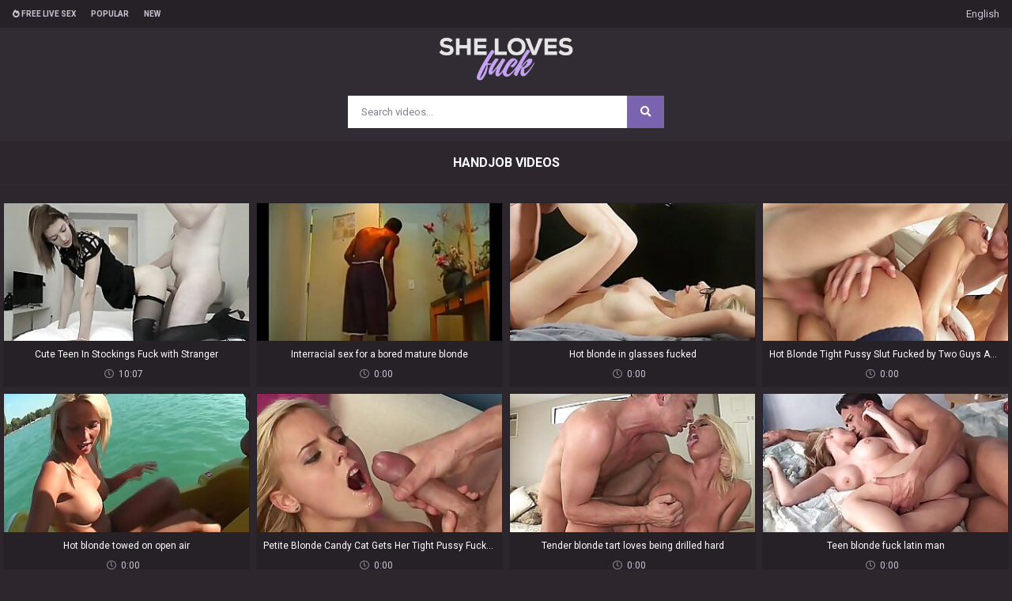

--- FILE ---
content_type: text/html; charset=UTF-8
request_url: https://shelovesfuck.com/categories/handjob
body_size: 6533
content:
<!DOCTYPE html>
<html>
<head>
    <meta charset="UTF-8">
    <meta http-equiv="X-UA-Compatible" content="IE=edge">
    <meta name="google" content="notranslate" />
    <meta name="referrer" content="origin">
    <meta name="viewport" content="width=device-width, initial-scale=1.0, maximum-scale=1.0, user-scalable=no" />
    <link href="/style/fonts.css" rel="stylesheet" type="text/css">
    <link href="/style/style.css" rel="stylesheet" type="text/css">
    <title>Handjob videos #1 - She Loves Fuck</title>
    <meta name="description" content="Handjob videos - Free Porn Videos & Sex Tube Movies - She Loves Fuck" />
    <link rel="alternate" hreflang="en" href="/categories/handjob" />
    <link rel="alternate" hreflang="ru" href="/ru/categories/handjob" />
    <link rel="alternate" hreflang="es" href="/es/categories/handjob" />
    <link rel="alternate" hreflang="pt" href="/pt/categories/handjob" />
    <link rel="alternate" hreflang="fr" href="/fr/categories/handjob" />
    <link rel="alternate" hreflang="de" href="/de/categories/handjob" />
    <link rel="alternate" hreflang="it" href="/it/categories/handjob" />
    <link rel="alternate" hreflang="pl" href="/pl/categories/handjob" />
    <link rel="alternate" hreflang="tr" href="/tr/categories/handjob" />
    <link rel="alternate" hreflang="ja" href="/ja/categories/handjob" />
    <link rel="alternate" hreflang="vi" href="/vi/categories/handjob" />
    <link rel="alternate" hreflang="nl" href="/nl/categories/handjob" />
    <link rel="alternate" hreflang="ar" href="/ar/categories/handjob" />
    <link rel="alternate" hreflang="ko" href="/ko/categories/handjob" />
    <link rel="alternate" hreflang="hi" href="/hi/categories/handjob" />
    <link rel="alternate" hreflang="th" href="/th/categories/handjob" />
    <link rel="alternate" hreflang="bn" href="/bn/categories/handjob" />
</head>
<body>
    
    <div class="top-line">

        <div class="wrapper">

            
            <nav class="top-line_left">
                <a target="_blank" href="https://go.xxxijmp.com/easy?campaignId=a4e645fa094031148a3edb23c9a9933a0bb4aebc2a362e02625f5a4a467aa485&userId=1c1e6eeba8bbb3821a69bb888ec0b3b1919608a902b340f7c1988785c62bd672"><i class="fas fa-fire-alt"></i> Free Live Sex</a>
                <a href="/best">Popular</a>
                <a href="/new">New</a>
            </nav>

            <nav class="top-line_right">
                <div id="toggler" class="lang" onclick="showme('drop-lang', this.id);">English</div>
            </nav>
     

        </div>
		
		<div id="drop-lang" class="drop-lang">
			<a href="/categories/handjob">English</a>
            <a href="/de/categories/handjob">Deutsch</a>
            <a href="/fr/categories/handjob">Français</a>
            <a href="/it/categories/handjob">Italiano</a>
            <a href="/ru/categories/handjob">Русский</a>
            <a href="/es/categories/handjob">Español</a>
            <a href="/tr/categories/handjob">Türkçe</a>
            <a href="/pt/categories/handjob">Português</a>
            <a href="/nl/categories/handjob">Nederlands</a>
            <a href="/pl/categories/handjob">Polski</a>
            <a href="/vi/categories/handjob">Vietnamese</a>
            <a href="/ja/categories/handjob">日本語</a>
            <a href="/ko/categories/handjob">한국어</a>
            <a href="/th/categories/handjob">ภาษาไทย</a>
            <a href="/hi/categories/handjob">हिंदी</a>
            <a href="/bn/categories/handjob">বাঙালি</a>
            <a href="/ar/categories/handjob">العربية</a>
        </div>
   
    </div>

    <div class="header">

        <a href="/"><img src="/style/logo.png" height="55px" alt="She Loves Fuck"></a>

        <div class="finder">

            <form action="/">
                <input class="finder_item" name="search" placeholder="Search videos..." type="text" required>
                <input class="finder_button" type="submit" value="&#xf002;">
            </form>

        </div>


    </div>
    
    <div class="content wrapper">

        <div class="content-header">
            Handjob videos        </div>
        
              <div class="thumb">
            <a href="/video/80756" target="_blank">
                <div class="image-wrapper"><img class="lazy" src="/xxx.png" data-src="https://static.adamporn.com/htdocs/thumbs/98/333_teen-stockings-fuck.jpg" alt="Cute Teen In Stockings Fuck with Stranger"></div>
                <span class="description">Cute Teen In Stockings Fuck with Stranger</span>
                <div class="counter">
                    <span>10:07</span>
                </div>
            </a>
        </div>      <div class="thumb">
            <a href="/video/73860" target="_blank">
                <div class="image-wrapper"><img class="lazy" src="/xxx.png" data-src="https://static.adamporn.com/htdocs/thumbs/88/470_for-bored.jpg" alt="Interracial sex for a bored mature blonde"></div>
                <span class="description">Interracial sex for a bored mature blonde</span>
                <div class="counter">
                    <span>0:00</span>
                </div>
            </a>
        </div>      <div class="thumb">
            <a href="/video/73809" target="_blank">
                <div class="image-wrapper"><img class="lazy" src="/xxx.png" data-src="https://static.adamporn.com/htdocs/thumbs/88/357_hot-in.jpg" alt="Hot blonde in glasses fucked"></div>
                <span class="description">Hot blonde in glasses fucked</span>
                <div class="counter">
                    <span>0:00</span>
                </div>
            </a>
        </div>      <div class="thumb">
            <a href="/video/73673" target="_blank">
                <div class="image-wrapper"><img class="lazy" src="/xxx.png" data-src="https://static.adamporn.com/htdocs/thumbs/88/255_pussy-guys.jpg" alt="Hot Blonde Tight Pussy Slut Fucked by Two Guys Anal  Rough in a Threesome"></div>
                <span class="description">Hot Blonde Tight Pussy Slut Fucked by Two Guys Anal  Rough in a Threesome</span>
                <div class="counter">
                    <span>0:00</span>
                </div>
            </a>
        </div>      <div class="thumb">
            <a href="/video/73224" target="_blank">
                <div class="image-wrapper"><img class="lazy" src="/xxx.png" data-src="https://static.adamporn.com/htdocs/thumbs/87/617_on.jpg" alt="Hot blonde towed on open air"></div>
                <span class="description">Hot blonde towed on open air</span>
                <div class="counter">
                    <span>0:00</span>
                </div>
            </a>
        </div>      <div class="thumb">
            <a href="/video/73165" target="_blank">
                <div class="image-wrapper"><img class="lazy" src="/xxx.png" data-src="https://static.adamporn.com/htdocs/thumbs/87/504_blonde.jpg" alt="Petite Blonde Candy Cat Gets Her Tight Pussy Fucked HD"></div>
                <span class="description">Petite Blonde Candy Cat Gets Her Tight Pussy Fucked HD</span>
                <div class="counter">
                    <span>0:00</span>
                </div>
            </a>
        </div>      <div class="thumb">
            <a href="/video/73025" target="_blank">
                <div class="image-wrapper"><img class="lazy" src="/xxx.png" data-src="https://static.adamporn.com/htdocs/thumbs/87/408_tender-tart-being.jpg" alt="Tender blonde tart loves being drilled hard"></div>
                <span class="description">Tender blonde tart loves being drilled hard</span>
                <div class="counter">
                    <span>0:00</span>
                </div>
            </a>
        </div>      <div class="thumb">
            <a href="/video/72826" target="_blank">
                <div class="image-wrapper"><img class="lazy" src="/xxx.png" data-src="https://static.adamporn.com/htdocs/thumbs/87/087_teen-fuck.jpg" alt="Teen blonde fuck latin man"></div>
                <span class="description">Teen blonde fuck latin man</span>
                <div class="counter">
                    <span>0:00</span>
                </div>
            </a>
        </div>      <div class="thumb">
            <a href="/video/72801" target="_blank">
                <div class="image-wrapper"><img class="lazy" src="/xxx.png" data-src="https://static.adamporn.com/htdocs/thumbs/87/040_-blonde-strokes.jpg" alt="HD - FantasyHD Blonde Natalia Starr strokes wet soapy cock"></div>
                <span class="description">HD - FantasyHD Blonde Natalia Starr strokes wet soapy cock</span>
                <div class="counter">
                    <span>0:00</span>
                </div>
            </a>
        </div>      <div class="thumb">
            <a href="/video/72750" target="_blank">
                <div class="image-wrapper"><img class="lazy" src="/xxx.png" data-src="https://static.adamporn.com/htdocs/thumbs/86/957_blonde-mechanic.jpg" alt="Blonde sexy girl slammed by a mechanic"></div>
                <span class="description">Blonde sexy girl slammed by a mechanic</span>
                <div class="counter">
                    <span>0:00</span>
                </div>
            </a>
        </div>      <div class="thumb">
            <a href="/video/72707" target="_blank">
                <div class="image-wrapper"><img class="lazy" src="/xxx.png" data-src="https://static.adamporn.com/htdocs/thumbs/86/900_blonde.jpg" alt="i Fuck Mature Blonde Milf"></div>
                <span class="description">i Fuck Mature Blonde Milf</span>
                <div class="counter">
                    <span>0:00</span>
                </div>
            </a>
        </div>      <div class="thumb">
            <a href="/video/72603" target="_blank">
                <div class="image-wrapper"><img class="lazy" src="/xxx.png" data-src="https://static.adamporn.com/htdocs/thumbs/86/703_blonde-to-hard.jpg" alt="HD POV Hot Slutty Blonde with BIg Tits Wants to Fuck your Cock Hard"></div>
                <span class="description">HD POV Hot Slutty Blonde with BIg Tits Wants to Fuck your Cock Hard</span>
                <div class="counter">
                    <span>0:00</span>
                </div>
            </a>
        </div>      <div class="thumb">
            <a href="/video/72527" target="_blank">
                <div class="image-wrapper"><img class="lazy" src="/xxx.png" data-src="https://static.adamporn.com/htdocs/thumbs/86/540_closeup.jpg" alt="Blonde POV Blowjob and Hard Doggy Sex - Cumshot Closeup"></div>
                <span class="description">Blonde POV Blowjob and Hard Doggy Sex - Cumshot Closeup</span>
                <div class="counter">
                    <span>0:00</span>
                </div>
            </a>
        </div>      <div class="thumb">
            <a href="/video/72477" target="_blank">
                <div class="image-wrapper"><img class="lazy" src="/xxx.png" data-src="https://static.adamporn.com/htdocs/thumbs/86/451_and-fucked-by.jpg" alt="Blonde picked up and fucked by a huge cock"></div>
                <span class="description">Blonde picked up and fucked by a huge cock</span>
                <div class="counter">
                    <span>0:00</span>
                </div>
            </a>
        </div>      <div class="thumb">
            <a href="/video/72290" target="_blank">
                <div class="image-wrapper"><img class="lazy" src="/xxx.png" data-src="https://static.adamporn.com/htdocs/thumbs/86/132_your.jpg" alt="Two dirty talking blondes sucking your cock"></div>
                <span class="description">Two dirty talking blondes sucking your cock</span>
                <div class="counter">
                    <span>0:00</span>
                </div>
            </a>
        </div>      <div class="thumb">
            <a href="/video/71835" target="_blank">
                <div class="image-wrapper"><img class="lazy" src="/xxx.png" data-src="https://static.adamporn.com/htdocs/thumbs/85/303_super-blonde.jpg" alt="Summer Super Sex with a nice Blonde"></div>
                <span class="description">Summer Super Sex with a nice Blonde</span>
                <div class="counter">
                    <span>0:00</span>
                </div>
            </a>
        </div>      <div class="thumb">
            <a href="/video/71704" target="_blank">
                <div class="image-wrapper"><img class="lazy" src="/xxx.png" data-src="https://static.adamporn.com/htdocs/thumbs/84/859_blonde-in.jpg" alt="Beautiful blonde Madison Scott gets fucked and creampied in class"></div>
                <span class="description">Beautiful blonde Madison Scott gets fucked and creampied in class</span>
                <div class="counter">
                    <span>0:00</span>
                </div>
            </a>
        </div>      <div class="thumb">
            <a href="/video/71698" target="_blank">
                <div class="image-wrapper"><img class="lazy" src="/xxx.png" data-src="https://static.adamporn.com/htdocs/thumbs/84/845_bitches--4.jpg" alt="Blondes bitches prefer black cocks  4"></div>
                <span class="description">Blondes bitches prefer black cocks  4</span>
                <div class="counter">
                    <span>0:00</span>
                </div>
            </a>
        </div>      <div class="thumb">
            <a href="/video/71681" target="_blank">
                <div class="image-wrapper"><img class="lazy" src="/xxx.png" data-src="https://static.adamporn.com/htdocs/thumbs/84/802_thisgirlsucks--sloppy.jpg" alt="ThisGirlsucks - Hot Blonde Teen Avalon Heart Gives Sloppy BJ"></div>
                <span class="description">ThisGirlsucks - Hot Blonde Teen Avalon Heart Gives Sloppy BJ</span>
                <div class="counter">
                    <span>0:00</span>
                </div>
            </a>
        </div>      <div class="thumb">
            <a href="/video/71602" target="_blank">
                <div class="image-wrapper"><img class="lazy" src="/xxx.png" data-src="https://static.adamporn.com/htdocs/thumbs/84/695_blonde-a.jpg" alt="Wonderful blonde milf riding a cock"></div>
                <span class="description">Wonderful blonde milf riding a cock</span>
                <div class="counter">
                    <span>0:00</span>
                </div>
            </a>
        </div>      <div class="thumb">
            <a href="/video/71585" target="_blank">
                <div class="image-wrapper"><img class="lazy" src="/xxx.png" data-src="https://static.adamporn.com/htdocs/thumbs/84/675_byron-long.jpg" alt="Byron Long with Blonde"></div>
                <span class="description">Byron Long with Blonde</span>
                <div class="counter">
                    <span>0:00</span>
                </div>
            </a>
        </div>      <div class="thumb">
            <a href="/video/71538" target="_blank">
                <div class="image-wrapper"><img class="lazy" src="/xxx.png" data-src="https://static.adamporn.com/htdocs/thumbs/84/554_herself.jpg" alt="Petite Blonde Misha Saves Herself From Deportation"></div>
                <span class="description">Petite Blonde Misha Saves Herself From Deportation</span>
                <div class="counter">
                    <span>0:00</span>
                </div>
            </a>
        </div>      <div class="thumb">
            <a href="/video/71420" target="_blank">
                <div class="image-wrapper"><img class="lazy" src="/xxx.png" data-src="https://static.adamporn.com/htdocs/thumbs/84/252_blonde.jpg" alt="Big Titty Blonde Riley Evans Gets Her Cameltoe Creamed"></div>
                <span class="description">Big Titty Blonde Riley Evans Gets Her Cameltoe Creamed</span>
                <div class="counter">
                    <span>0:00</span>
                </div>
            </a>
        </div>      <div class="thumb">
            <a href="/video/71326" target="_blank">
                <div class="image-wrapper"><img class="lazy" src="/xxx.png" data-src="https://static.adamporn.com/htdocs/thumbs/84/064_blonde.jpg" alt="After bath blowjob for submissive blonde girl"></div>
                <span class="description">After bath blowjob for submissive blonde girl</span>
                <div class="counter">
                    <span>0:00</span>
                </div>
            </a>
        </div>      <div class="thumb">
            <a href="/video/71285" target="_blank">
                <div class="image-wrapper"><img class="lazy" src="/xxx.png" data-src="https://static.adamporn.com/htdocs/thumbs/83/996_her.jpg" alt="Blonde MILF gets fucked on her bed"></div>
                <span class="description">Blonde MILF gets fucked on her bed</span>
                <div class="counter">
                    <span>0:00</span>
                </div>
            </a>
        </div>      <div class="thumb">
            <a href="/video/71229" target="_blank">
                <div class="image-wrapper"><img class="lazy" src="/xxx.png" data-src="https://static.adamporn.com/htdocs/thumbs/83/842_whore-tits.jpg" alt="Blonde whore with nice tits banged in a couch"></div>
                <span class="description">Blonde whore with nice tits banged in a couch</span>
                <div class="counter">
                    <span>0:00</span>
                </div>
            </a>
        </div>      <div class="thumb">
            <a href="/video/71196" target="_blank">
                <div class="image-wrapper"><img class="lazy" src="/xxx.png" data-src="https://static.adamporn.com/htdocs/thumbs/83/773_cute.jpg" alt="Cute Nikki Blond is a very demanding lady"></div>
                <span class="description">Cute Nikki Blond is a very demanding lady</span>
                <div class="counter">
                    <span>0:00</span>
                </div>
            </a>
        </div>      <div class="thumb">
            <a href="/video/71152" target="_blank">
                <div class="image-wrapper"><img class="lazy" src="/xxx.png" data-src="https://static.adamporn.com/htdocs/thumbs/83/675_natali-handjob-pussy.jpg" alt="Natali Blond handjob and pussy play"></div>
                <span class="description">Natali Blond handjob and pussy play</span>
                <div class="counter">
                    <span>0:00</span>
                </div>
            </a>
        </div>      <div class="thumb">
            <a href="/video/71100" target="_blank">
                <div class="image-wrapper"><img class="lazy" src="/xxx.png" data-src="https://static.adamporn.com/htdocs/thumbs/83/474_redhead-fuck.jpg" alt="Blonde and Redhead Threesome Fuck"></div>
                <span class="description">Blonde and Redhead Threesome Fuck</span>
                <div class="counter">
                    <span>0:00</span>
                </div>
            </a>
        </div>      <div class="thumb">
            <a href="/video/71076" target="_blank">
                <div class="image-wrapper"><img class="lazy" src="/xxx.png" data-src="https://static.adamporn.com/htdocs/thumbs/83/414_nice.jpg" alt="Nice blonde anal"></div>
                <span class="description">Nice blonde anal</span>
                <div class="counter">
                    <span>0:00</span>
                </div>
            </a>
        </div>      <div class="thumb">
            <a href="/video/71062" target="_blank">
                <div class="image-wrapper"><img class="lazy" src="/xxx.png" data-src="https://static.adamporn.com/htdocs/thumbs/83/374_real.jpg" alt="Real Orgasm for a nice Blonde Nympho"></div>
                <span class="description">Real Orgasm for a nice Blonde Nympho</span>
                <div class="counter">
                    <span>0:00</span>
                </div>
            </a>
        </div>      <div class="thumb">
            <a href="/video/70981" target="_blank">
                <div class="image-wrapper"><img class="lazy" src="/xxx.png" data-src="https://static.adamporn.com/htdocs/thumbs/83/118_us.jpg" alt="Amazing blonde girl share with us her sex tape"></div>
                <span class="description">Amazing blonde girl share with us her sex tape</span>
                <div class="counter">
                    <span>0:00</span>
                </div>
            </a>
        </div>      <div class="thumb">
            <a href="/video/70972" target="_blank">
                <div class="image-wrapper"><img class="lazy" src="/xxx.png" data-src="https://static.adamporn.com/htdocs/thumbs/83/047_gets.jpg" alt="Dark blonde milf gets fucked hard"></div>
                <span class="description">Dark blonde milf gets fucked hard</span>
                <div class="counter">
                    <span>0:00</span>
                </div>
            </a>
        </div>      <div class="thumb">
            <a href="/video/70900" target="_blank">
                <div class="image-wrapper"><img class="lazy" src="/xxx.png" data-src="https://static.adamporn.com/htdocs/thumbs/82/823_blondes-prefer-black.jpg" alt="Blondes bitches prefer black cocks  13"></div>
                <span class="description">Blondes bitches prefer black cocks  13</span>
                <div class="counter">
                    <span>0:00</span>
                </div>
            </a>
        </div>      <div class="thumb">
            <a href="/video/70868" target="_blank">
                <div class="image-wrapper"><img class="lazy" src="/xxx.png" data-src="https://static.adamporn.com/htdocs/thumbs/82/718_blond-fun.jpg" alt="Nikky Blond - Fleshlight Fun"></div>
                <span class="description">Nikky Blond - Fleshlight Fun</span>
                <div class="counter">
                    <span>0:00</span>
                </div>
            </a>
        </div>      <div class="thumb">
            <a href="/video/70862" target="_blank">
                <div class="image-wrapper"><img class="lazy" src="/xxx.png" data-src="https://static.adamporn.com/htdocs/thumbs/82/694_young-a-bitch.jpg" alt="Young petite blonde is screwed like a bitch"></div>
                <span class="description">Young petite blonde is screwed like a bitch</span>
                <div class="counter">
                    <span>0:00</span>
                </div>
            </a>
        </div>      <div class="thumb">
            <a href="/video/70820" target="_blank">
                <div class="image-wrapper"><img class="lazy" src="/xxx.png" data-src="https://static.adamporn.com/htdocs/thumbs/82/560_cocksucker.jpg" alt="Blonde Teen Has A Cocksucker Throat"></div>
                <span class="description">Blonde Teen Has A Cocksucker Throat</span>
                <div class="counter">
                    <span>0:00</span>
                </div>
            </a>
        </div>      <div class="thumb">
            <a href="/video/70608" target="_blank">
                <div class="image-wrapper"><img class="lazy" src="/xxx.png" data-src="https://static.adamporn.com/htdocs/thumbs/81/657_fat-a.jpg" alt="Exotic Hot Blonde rides the Big Fat White Cock for Birthday gets a Facial"></div>
                <span class="description">Exotic Hot Blonde rides the Big Fat White Cock for Birthday gets a Facial</span>
                <div class="counter">
                    <span>0:00</span>
                </div>
            </a>
        </div>      <div class="thumb">
            <a href="/video/70475" target="_blank">
                <div class="image-wrapper"><img class="lazy" src="/xxx.png" data-src="https://static.adamporn.com/htdocs/thumbs/81/239_has-and-mature.jpg" alt="Sexy teen has one too many and a mature dirty man fucks her"></div>
                <span class="description">Sexy teen has one too many and a mature dirty man fucks her</span>
                <div class="counter">
                    <span>0:00</span>
                </div>
            </a>
        </div>      <div class="thumb">
            <a href="/video/70437" target="_blank">
                <div class="image-wrapper"><img class="lazy" src="/xxx.png" data-src="https://static.adamporn.com/htdocs/thumbs/81/142_sucks-facial.jpg" alt="Hot blonde amateur GF sucks dick with facial"></div>
                <span class="description">Hot blonde amateur GF sucks dick with facial</span>
                <div class="counter">
                    <span>0:00</span>
                </div>
            </a>
        </div>      <div class="thumb">
            <a href="/video/70402" target="_blank">
                <div class="image-wrapper"><img class="lazy" src="/xxx.png" data-src="https://static.adamporn.com/htdocs/thumbs/81/031_titted-bombshell.jpg" alt="Big Titted Blonde Bombshell Rikki Six Gets Facialed"></div>
                <span class="description">Big Titted Blonde Bombshell Rikki Six Gets Facialed</span>
                <div class="counter">
                    <span>0:00</span>
                </div>
            </a>
        </div>      <div class="thumb">
            <a href="/video/70349" target="_blank">
                <div class="image-wrapper"><img class="lazy" src="/xxx.png" data-src="https://static.adamporn.com/htdocs/thumbs/80/875_gorgeous-crush.jpg" alt="VIXEN Gorgeous Blonde Delilah seduces her longtime crush"></div>
                <span class="description">VIXEN Gorgeous Blonde Delilah seduces her longtime crush</span>
                <div class="counter">
                    <span>0:00</span>
                </div>
            </a>
        </div>      <div class="thumb">
            <a href="/video/70021" target="_blank">
                <div class="image-wrapper"><img class="lazy" src="/xxx.png" data-src="https://static.adamporn.com/htdocs/thumbs/79/926_is-hard.jpg" alt="Hungry blonde is hard on the guy"></div>
                <span class="description">Hungry blonde is hard on the guy</span>
                <div class="counter">
                    <span>0:00</span>
                </div>
            </a>
        </div>      <div class="thumb">
            <a href="/video/69937" target="_blank">
                <div class="image-wrapper"><img class="lazy" src="/xxx.png" data-src="https://static.adamporn.com/htdocs/thumbs/79/699_couple.jpg" alt="HOMEMADE COUPLE HOT BLONDE FUCKING"></div>
                <span class="description">HOMEMADE COUPLE HOT BLONDE FUCKING</span>
                <div class="counter">
                    <span>0:00</span>
                </div>
            </a>
        </div>      <div class="thumb">
            <a href="/video/69921" target="_blank">
                <div class="image-wrapper"><img class="lazy" src="/xxx.png" data-src="https://static.adamporn.com/htdocs/thumbs/79/646_and.jpg" alt="Sexy blonde lapdances and sucks my cock"></div>
                <span class="description">Sexy blonde lapdances and sucks my cock</span>
                <div class="counter">
                    <span>0:00</span>
                </div>
            </a>
        </div>      <div class="thumb">
            <a href="/video/69897" target="_blank">
                <div class="image-wrapper"><img class="lazy" src="/xxx.png" data-src="https://static.adamporn.com/htdocs/thumbs/79/563_tpov-slut-pov.jpg" alt="tpov-Blonde slut pov teasing"></div>
                <span class="description">tpov-Blonde slut pov teasing</span>
                <div class="counter">
                    <span>0:00</span>
                </div>
            </a>
        </div>      <div class="thumb">
            <a href="/video/36967" target="_blank">
                <div class="image-wrapper"><img class="lazy" src="/xxx.png" data-src="https://static.adamporn.com/htdocs/thumbs/40/529_the-teen-vol.jpg" alt="Curiosity fuck the teen stories of young slutty girls Vol 32"></div>
                <span class="description">Curiosity fuck the teen stories of young slutty girls Vol 32</span>
                <div class="counter">
                    <span>21:29</span>
                </div>
            </a>
        </div>      <div class="thumb">
            <a href="/video/36963" target="_blank">
                <div class="image-wrapper"><img class="lazy" src="/xxx.png" data-src="https://static.adamporn.com/htdocs/thumbs/40/522_teen.jpg" alt="Hot Teen Get A Huge Cumblast"></div>
                <span class="description">Hot Teen Get A Huge Cumblast</span>
                <div class="counter">
                    <span>4:14</span>
                </div>
            </a>
        </div>      <div class="thumb">
            <a href="/video/36949" target="_blank">
                <div class="image-wrapper"><img class="lazy" src="/xxx.png" data-src="https://static.adamporn.com/htdocs/thumbs/40/499_stocking-teen-swallows.jpg" alt="Stocking teen swallows"></div>
                <span class="description">Stocking teen swallows</span>
                <div class="counter">
                    <span>10:04</span>
                </div>
            </a>
        </div>      <div class="thumb">
            <a href="/video/36911" target="_blank">
                <div class="image-wrapper"><img class="lazy" src="/xxx.png" data-src="https://static.adamporn.com/htdocs/thumbs/40/478_blowjob-exotic-teen.jpg" alt="Lapdance and blowjob by exotic teen"></div>
                <span class="description">Lapdance and blowjob by exotic teen</span>
                <div class="counter">
                    <span>13:20</span>
                </div>
            </a>
        </div>      <div class="thumb">
            <a href="/video/36861" target="_blank">
                <div class="image-wrapper"><img class="lazy" src="/xxx.png" data-src="https://static.adamporn.com/htdocs/thumbs/40/442_teen-semen.jpg" alt="Teen Latina Splattered With Semen"></div>
                <span class="description">Teen Latina Splattered With Semen</span>
                <div class="counter">
                    <span>5:27</span>
                </div>
            </a>
        </div>      <div class="thumb">
            <a href="/video/36848" target="_blank">
                <div class="image-wrapper"><img class="lazy" src="/xxx.png" data-src="https://static.adamporn.com/htdocs/thumbs/40/388_jizzed-cfnm-teen.jpg" alt="Jizzed cfnm teen banged"></div>
                <span class="description">Jizzed cfnm teen banged</span>
                <div class="counter">
                    <span>8:00</span>
                </div>
            </a>
        </div>      <div class="thumb">
            <a href="/video/36845" target="_blank">
                <div class="image-wrapper"><img class="lazy" src="/xxx.png" data-src="https://static.adamporn.com/htdocs/thumbs/40/358_face.jpg" alt="Face jizz teenager rides"></div>
                <span class="description">Face jizz teenager rides</span>
                <div class="counter">
                    <span>8:00</span>
                </div>
            </a>
        </div>      <div class="thumb">
            <a href="/video/36841" target="_blank">
                <div class="image-wrapper"><img class="lazy" src="/xxx.png" data-src="https://static.adamporn.com/htdocs/thumbs/40/350_bang-molly.jpg" alt="RealityKings - Moms Bang Teens - Chad White Karen Fisher Molly Bennett - The Teen Teacher"></div>
                <span class="description">RealityKings - Moms Bang Teens - Chad White Karen Fisher Molly Bennett - The Teen Teacher</span>
                <div class="counter">
                    <span>8:00</span>
                </div>
            </a>
        </div>      <div class="thumb">
            <a href="/video/36827" target="_blank">
                <div class="image-wrapper"><img class="lazy" src="/xxx.png" data-src="https://static.adamporn.com/htdocs/thumbs/40/325_cocksucking.jpg" alt="Innocent cocksucking teen fucked pov style"></div>
                <span class="description">Innocent cocksucking teen fucked pov style</span>
                <div class="counter">
                    <span>8:00</span>
                </div>
            </a>
        </div>      <div class="thumb">
            <a href="/video/36825" target="_blank">
                <div class="image-wrapper"><img class="lazy" src="/xxx.png" data-src="https://static.adamporn.com/htdocs/thumbs/40/319_kinky-licks.jpg" alt="Kinky Teen Licks Her Stepdads Ass"></div>
                <span class="description">Kinky Teen Licks Her Stepdads Ass</span>
                <div class="counter">
                    <span>6:55</span>
                </div>
            </a>
        </div>      <div class="thumb">
            <a href="/video/36783" target="_blank">
                <div class="image-wrapper"><img class="lazy" src="/xxx.png" data-src="https://static.adamporn.com/htdocs/thumbs/40/213_blonde-gobbles.jpg" alt="Blonde teen Iris Rose gobbles bbc"></div>
                <span class="description">Blonde teen Iris Rose gobbles bbc</span>
                <div class="counter">
                    <span>10:00</span>
                </div>
            </a>
        </div>      <div class="thumb">
            <a href="/video/36756" target="_blank">
                <div class="image-wrapper"><img class="lazy" src="/xxx.png" data-src="https://static.adamporn.com/htdocs/thumbs/40/151_teen-gets-creamed.jpg" alt="Teen gets asshole creamed"></div>
                <span class="description">Teen gets asshole creamed</span>
                <div class="counter">
                    <span>6:30</span>
                </div>
            </a>
        </div>      <div class="thumb">
            <a href="/video/36729" target="_blank">
                <div class="image-wrapper"><img class="lazy" src="/xxx.png" data-src="https://static.adamporn.com/htdocs/thumbs/40/097_on-table.jpg" alt="Teens Analyzed - Teeny ass Katy ass-fuck on the kitchen table teen porn"></div>
                <span class="description">Teens Analyzed - Teeny ass Katy ass-fuck on the kitchen table teen porn</span>
                <div class="counter">
                    <span>7:09</span>
                </div>
            </a>
        </div>      <div class="thumb">
            <a href="/video/36708" target="_blank">
                <div class="image-wrapper"><img class="lazy" src="/xxx.png" data-src="https://static.adamporn.com/htdocs/thumbs/40/060_gives-handjob.jpg" alt="Teen honey fucks and gives handjob"></div>
                <span class="description">Teen honey fucks and gives handjob</span>
                <div class="counter">
                    <span>9:06</span>
                </div>
            </a>
        </div>      <div class="thumb">
            <a href="/video/36696" target="_blank">
                <div class="image-wrapper"><img class="lazy" src="/xxx.png" data-src="https://static.adamporn.com/htdocs/thumbs/40/040_outta-dtf.jpg" alt="Kirsten Lee - Hottie is Fresh Outta Jail and DTF - Stranded Teens"></div>
                <span class="description">Kirsten Lee - Hottie is Fresh Outta Jail and DTF - Stranded Teens</span>
                <div class="counter">
                    <span>7:50</span>
                </div>
            </a>
        </div>      <div class="thumb">
            <a href="/video/36505" target="_blank">
                <div class="image-wrapper"><img class="lazy" src="/xxx.png" data-src="https://static.adamporn.com/htdocs/thumbs/39/699.jpg" alt=""></div>
                <span class="description"></span>
                <div class="counter">
                    <span>11:00</span>
                </div>
            </a>
        </div>      <div class="thumb">
            <a href="/video/36385" target="_blank">
                <div class="image-wrapper"><img class="lazy" src="/xxx.png" data-src="https://static.adamporn.com/htdocs/thumbs/39/626_teen-slut-cumshot.jpg" alt="Real teen slut cumshot"></div>
                <span class="description">Real teen slut cumshot</span>
                <div class="counter">
                    <span>8:00</span>
                </div>
            </a>
        </div>      <div class="thumb">
            <a href="/video/36376" target="_blank">
                <div class="image-wrapper"><img class="lazy" src="/xxx.png" data-src="https://static.adamporn.com/htdocs/thumbs/39/556_vision--.jpg" alt="Teen Vision - Tender Chicks Fucked Hard 1"></div>
                <span class="description">Teen Vision - Tender Chicks Fucked Hard 1</span>
                <div class="counter">
                    <span>23:17</span>
                </div>
            </a>
        </div>      <div class="thumb">
            <a href="/video/36373" target="_blank">
                <div class="image-wrapper"><img class="lazy" src="/xxx.png" data-src="https://static.adamporn.com/htdocs/thumbs/39/550_anal.jpg" alt="School Anal Teen"></div>
                <span class="description">School Anal Teen</span>
                <div class="counter">
                    <span>22:56</span>
                </div>
            </a>
        </div>      <div class="thumb">
            <a href="/video/36353" target="_blank">
                <div class="image-wrapper"><img class="lazy" src="/xxx.png" data-src="https://static.adamporn.com/htdocs/thumbs/39/522_bang-logan-tanya.jpg" alt="RealityKings - Moms Bang Teens - Logan Pierce Staci Silverstone Tanya Tate Mom - Bang Camp"></div>
                <span class="description">RealityKings - Moms Bang Teens - Logan Pierce Staci Silverstone Tanya Tate Mom - Bang Camp</span>
                <div class="counter">
                    <span>8:00</span>
                </div>
            </a>
        </div>      <div class="thumb">
            <a href="/video/36335" target="_blank">
                <div class="image-wrapper"><img class="lazy" src="/xxx.png" data-src="https://static.adamporn.com/htdocs/thumbs/39/489_super-fucking-old.jpg" alt="Super tight teen vagina maid fucking old boss for a raise"></div>
                <span class="description">Super tight teen vagina maid fucking old boss for a raise</span>
                <div class="counter">
                    <span>6:16</span>
                </div>
            </a>
        </div>      <div class="thumb">
            <a href="/video/36322" target="_blank">
                <div class="image-wrapper"><img class="lazy" src="/xxx.png" data-src="https://static.adamporn.com/htdocs/thumbs/39/466_--.jpg" alt="RealityKings - Moms Bang Teens - Katie St Ives Kendra Lust Seth Gamble - Lustful Eyes"></div>
                <span class="description">RealityKings - Moms Bang Teens - Katie St Ives Kendra Lust Seth Gamble - Lustful Eyes</span>
                <div class="counter">
                    <span>8:00</span>
                </div>
            </a>
        </div>      <div class="thumb">
            <a href="/video/36297" target="_blank">
                <div class="image-wrapper"><img class="lazy" src="/xxx.png" data-src="https://static.adamporn.com/htdocs/thumbs/39/422_hot-pov.jpg" alt="teen-Super hot babe POV handjob"></div>
                <span class="description">teen-Super hot babe POV handjob</span>
                <div class="counter">
                    <span>5:28</span>
                </div>
            </a>
        </div>      <div class="thumb">
            <a href="/video/36280" target="_blank">
                <div class="image-wrapper"><img class="lazy" src="/xxx.png" data-src="https://static.adamporn.com/htdocs/thumbs/39/391_teen-pov-railed.jpg" alt="Teen amateur pov railed"></div>
                <span class="description">Teen amateur pov railed</span>
                <div class="counter">
                    <span>8:00</span>
                </div>
            </a>
        </div>      <div class="thumb">
            <a href="/video/36269" target="_blank">
                <div class="image-wrapper"><img class="lazy" src="/xxx.png" data-src="https://static.adamporn.com/htdocs/thumbs/39/373_teen.jpg" alt="Pretty teen pov swallows"></div>
                <span class="description">Pretty teen pov swallows</span>
                <div class="counter">
                    <span>8:00</span>
                </div>
            </a>
        </div>      <div class="thumb">
            <a href="/video/36244" target="_blank">
                <div class="image-wrapper"><img class="lazy" src="/xxx.png" data-src="https://static.adamporn.com/htdocs/thumbs/39/329_teen.jpg" alt="Curiosity fuck the teen stories of young slutty girls Vol 6"></div>
                <span class="description">Curiosity fuck the teen stories of young slutty girls Vol 6</span>
                <div class="counter">
                    <span>32:06</span>
                </div>
            </a>
        </div>      <div class="thumb">
            <a href="/video/36202" target="_blank">
                <div class="image-wrapper"><img class="lazy" src="/xxx.png" data-src="https://static.adamporn.com/htdocs/thumbs/39/245_petite-teen-gets.jpg" alt="Petite teen gets pounded"></div>
                <span class="description">Petite teen gets pounded</span>
                <div class="counter">
                    <span>8:00</span>
                </div>
            </a>
        </div>      <div class="thumb">
            <a href="/video/36199" target="_blank">
                <div class="image-wrapper"><img class="lazy" src="/xxx.png" data-src="https://static.adamporn.com/htdocs/thumbs/39/237_sex.jpg" alt="Hard sex with nasty teen lapdancer"></div>
                <span class="description">Hard sex with nasty teen lapdancer</span>
                <div class="counter">
                    <span>13:24</span>
                </div>
            </a>
        </div>      <div class="thumb">
            <a href="/video/36179" target="_blank">
                <div class="image-wrapper"><img class="lazy" src="/xxx.png" data-src="https://static.adamporn.com/htdocs/thumbs/39/184_teen-paid.jpg" alt="Facialized teen gets paid"></div>
                <span class="description">Facialized teen gets paid</span>
                <div class="counter">
                    <span>8:00</span>
                </div>
            </a>
        </div>      <div class="thumb">
            <a href="/video/36161" target="_blank">
                <div class="image-wrapper"><img class="lazy" src="/xxx.png" data-src="https://static.adamporn.com/htdocs/thumbs/39/136_no-what-shes.jpg" alt="Casting - Teen has no Idea what shes doing"></div>
                <span class="description">Casting - Teen has no Idea what shes doing</span>
                <div class="counter">
                    <span>9:16</span>
                </div>
            </a>
        </div>      <div class="thumb">
            <a href="/video/36129" target="_blank">
                <div class="image-wrapper"><img class="lazy" src="/xxx.png" data-src="https://static.adamporn.com/htdocs/thumbs/39/055_yoga.jpg" alt="Cfnm yoga teen jizz mouth"></div>
                <span class="description">Cfnm yoga teen jizz mouth</span>
                <div class="counter">
                    <span>8:00</span>
                </div>
            </a>
        </div>      <div class="thumb">
            <a href="/video/36111" target="_blank">
                <div class="image-wrapper"><img class="lazy" src="/xxx.png" data-src="https://static.adamporn.com/htdocs/thumbs/39/010.jpg" alt="Kinky Teen Nicole Bexley Finds a Good Match and Receives Rough Sex am15202"></div>
                <span class="description">Kinky Teen Nicole Bexley Finds a Good Match and Receives Rough Sex am15202</span>
                <div class="counter">
                    <span>7:44</span>
                </div>
            </a>
        </div>      <div class="thumb">
            <a href="/video/36088" target="_blank">
                <div class="image-wrapper"><img class="lazy" src="/xxx.png" data-src="https://static.adamporn.com/htdocs/thumbs/38/969_squirts.jpg" alt="Amateur teen squirts while she gets hard fingering"></div>
                <span class="description">Amateur teen squirts while she gets hard fingering</span>
                <div class="counter">
                    <span>13:10</span>
                </div>
            </a>
        </div>      <div class="thumb">
            <a href="/video/36061" target="_blank">
                <div class="image-wrapper"><img class="lazy" src="/xxx.png" data-src="https://static.adamporn.com/htdocs/thumbs/38/921_teen.jpg" alt="Extreme Teen 1"></div>
                <span class="description">Extreme Teen 1</span>
                <div class="counter">
                    <span>12:00</span>
                </div>
            </a>
        </div>
        
        <div class="pagination">
        <a href="/categories/handjob?page=2">Next page</a>
        </div>



        <div class="content-header">
            Popular Categories        </div>
        
        <div class="categories-list">
            
            <a href="/categories/amateur">Amateur <i>591</i></a>
            
            <a href="/categories/anal">Anal <i>647</i></a>
            
            <a href="/categories/anal-teen">Anal teen <i>462</i></a>
            
            <a href="/categories/ass">Ass <i>793</i></a>
            
            <a href="/categories/babe">Babe <i>291</i></a>
            
            <a href="/categories/big-ass">Big ass <i>355</i></a>
            
            <a href="/categories/big-cock">Big cock <i>501</i></a>
            
            <a href="/categories/big-pussy">Big pussy <i>251</i></a>
            
            <a href="/categories/big-tits">Big tits <i>550</i></a>
            
            <a href="/categories/black">Black <i>158</i></a>
            
            <a href="/categories/blonde">Blonde <i>1279</i></a>
            
            <a href="/categories/blowjob">Blowjob <i>1189</i></a>
            
            <a href="/categories/boobs">Boobs <i>229</i></a>
            
            <a href="/categories/brunette">Brunette <i>247</i></a>
            
            <a href="/categories/bus">Bus <i>170</i></a>
            
            <a href="/categories/casting">Casting <i>112</i></a>
            
            <a href="/categories/close-up">Close up <i>123</i></a>
            
            <a href="/categories/couple">Couple <i>103</i></a>
            
            <a href="/categories/cowgirl">Cowgirl <i>224</i></a>
            
            <a href="/categories/creampie">Creampie <i>245</i></a>
            
            <a href="/categories/cum">Cum <i>971</i></a>
            
            <a href="/categories/cumshot">Cumshot <i>781</i></a>
            
            <a href="/categories/cute">Cute <i>125</i></a>
            
            <a href="/categories/deepthroat">Deepthroat <i>144</i></a>
            
            <a href="/categories/doggystyle">Doggystyle <i>319</i></a>
            
            <a href="/categories/european">European <i>235</i></a>
            
            <a href="/categories/ex-girlfriend">Ex-girlfriend <i>2375</i></a>
            
            <a href="/categories/facial">Facial <i>368</i></a>
            
            <a href="/categories/fingering">Fingering <i>151</i></a>
            
            <a href="/categories/friend">Friend <i>124</i></a>
            
            <a href="/categories/fucking">Fucking <i>433</i></a>
            
            <a href="/categories/handjob">Handjob <i>124</i></a>
            
            <a href="/categories/hardcore">Hardcore <i>1050</i></a>
            
            <a href="/categories/homemade">Homemade <i>123</i></a>
            
            <a href="/categories/huge">Huge <i>121</i></a>
            
            <a href="/categories/interracial">Interracial <i>166</i></a>
            
            <a href="/categories/kissing">Kissing <i>100</i></a>
            
            <a href="/categories/lick">Lick <i>170</i></a>
            
            <a href="/categories/masturbation">Masturbation <i>129</i></a>
            
            <a href="/categories/mature">Mature <i>102</i></a>
            
            <a href="/categories/milf">Milf <i>261</i></a>
            
            <a href="/categories/mom">Mom <i>116</i></a>
            
            <a href="/categories/natural">Natural <i>190</i></a>
            
            <a href="/categories/old">Old <i>223</i></a>
            
            <a href="/categories/orgasm">Orgasm <i>180</i></a>
            
            <a href="/categories/petite">Petite <i>288</i></a>
            
            <a href="/categories/pornstar">Pornstar <i>194</i></a>
            
            <a href="/categories/pov">Pov <i>214</i></a>
            
            <a href="/categories/pussy">Pussy <i>695</i></a>
            
            <a href="/categories/reality">Reality <i>132</i></a>
            
            <a href="/categories/red">Red <i>112</i></a>
            
            <a href="/categories/riding">Riding <i>117</i></a>
            
            <a href="/categories/rough">Rough <i>168</i></a>
            
            <a href="/categories/russian">Russian <i>130</i></a>
            
            <a href="/categories/russian-teen">Russian teen <i>115</i></a>
            
            <a href="/categories/sex">Sex <i>852</i></a>
            
            <a href="/categories/shave">Shave <i>375</i></a>
            
            <a href="/categories/shaved-pussy">Shaved pussy <i>258</i></a>
            
            <a href="/categories/skinny">Skinny <i>236</i></a>
            
            <a href="/categories/slut">Slut <i>179</i></a>
            
            <a href="/categories/small-cock">Small cock <i>158</i></a>
            
            <a href="/categories/small-tits">Small tits <i>318</i></a>
            
            <a href="/categories/sucking">Sucking <i>133</i></a>
            
            <a href="/categories/teen">Teen <i>1610</i></a>
            
            <a href="/categories/teen-amateur">Teen amateur <i>484</i></a>
            
            <a href="/categories/teen-anal">Teen anal <i>462</i></a>
            
            <a href="/categories/teen-big-tits">Teen big tits <i>297</i></a>
            
            <a href="/categories/threesome">Threesome <i>139</i></a>
            
            <a href="/categories/tight">Tight <i>114</i></a>
            
            <a href="/categories/tits">Tits <i>799</i></a>
            
            <a href="/categories/young">Young <i>443</i></a>
            
        </div>


    </div>
    
    <div class="bblock">
        <script async type="application/javascript" src="https://a.realsrv.com/ad-provider.js"></script> 
 <ins class="adsbyexoclick" data-zoneid="4394966"></ins> 
 <script>(AdProvider = window.AdProvider || []).push({"serve": {}});</script>
 
 <script async type="application/javascript" src="https://a.realsrv.com/ad-provider.js"></script> 
 <ins class="adsbyexoclick" data-zoneid="4425914"></ins> 
 <script>(AdProvider = window.AdProvider || []).push({"serve": {}});</script>

<script type="application/javascript" src="https://a.realsrv.com/video-slider.js"></script>
<script type="application/javascript">
var adConfig = {
    "idzone": 4378496,
    "frequency_period": 0,
    "close_after": 0,
    "on_complete": "repeat",
    "branding_enabled": 0,
    "screen_density": 25
};
ExoVideoSlider.init(adConfig);
</script>
    </div>

    <div class="footer">
        2026 — She Loves Fuck — All Right Reserved — <a href="/abuse.php" style="color:white">ABUSE</a>
    </div>
    


    <script type="text/javascript" src="/ll.js"></script>
    <script>
        function showme(id, linkid) {
        var divid = document.getElementById(id);
        var toggleLink = document.getElementById(linkid);
        if (divid.style.display == 'block') {
            divid.style.display = 'none';
        }
        else {
            divid.style.display = 'block';
        }
    }
    var lazyLoadInstance = new LazyLoad({
        elements_selector: ".lazy"
        });
    </script>
    
<script defer src="https://static.cloudflareinsights.com/beacon.min.js/vcd15cbe7772f49c399c6a5babf22c1241717689176015" integrity="sha512-ZpsOmlRQV6y907TI0dKBHq9Md29nnaEIPlkf84rnaERnq6zvWvPUqr2ft8M1aS28oN72PdrCzSjY4U6VaAw1EQ==" data-cf-beacon='{"version":"2024.11.0","token":"b58adbcd236f4da69f68ea4f1456dd10","r":1,"server_timing":{"name":{"cfCacheStatus":true,"cfEdge":true,"cfExtPri":true,"cfL4":true,"cfOrigin":true,"cfSpeedBrain":true},"location_startswith":null}}' crossorigin="anonymous"></script>
</body>
</html>